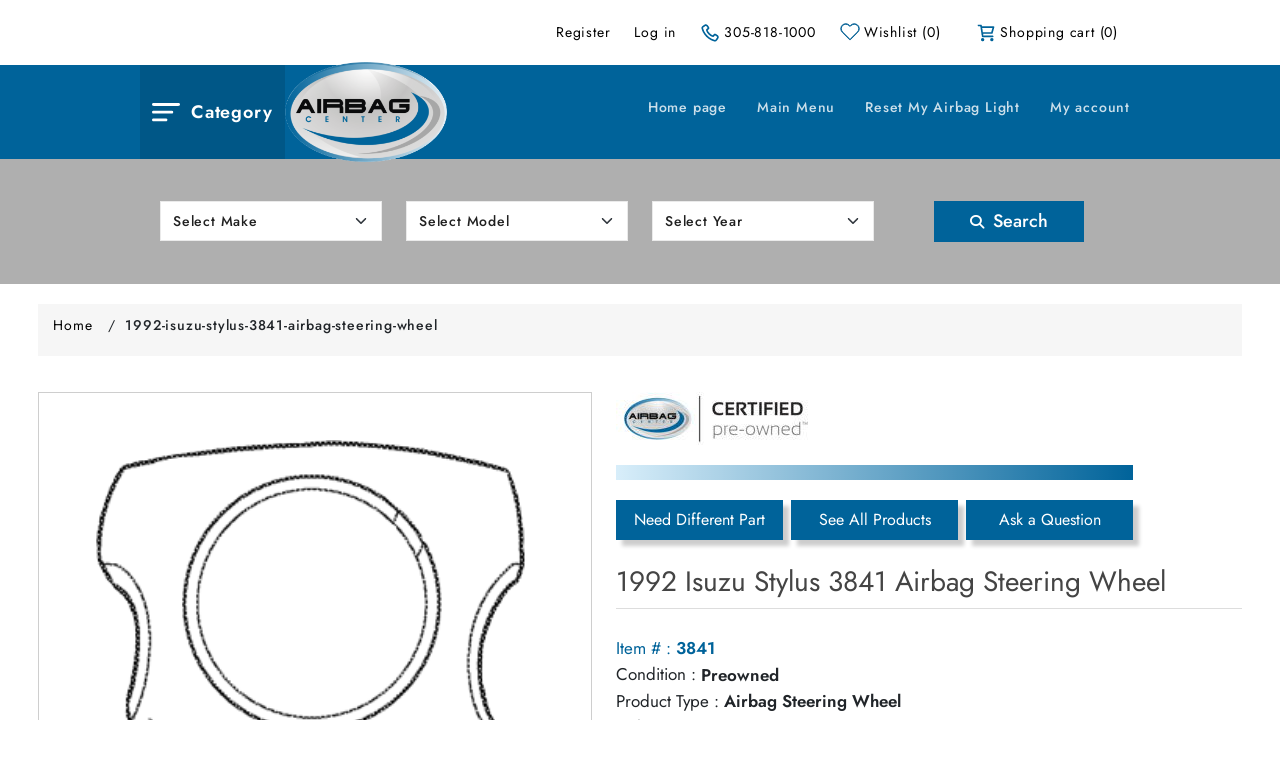

--- FILE ---
content_type: text/html; charset=utf-8
request_url: https://www.airbagcenter.com/1992-isuzu-stylus-3841-airbag-steering-wheel
body_size: 11498
content:
<!DOCTYPE html><html lang=en dir=ltr class=html-product-details-page><head><title>1992 Isuzu Stylus 3841 Airbag Steering Wheel | Airbag Center</title><meta charset=UTF-8><meta name=description content="Quality inspected, undeployed 1992 Isuzu Stylus 3841 Airbag Steering Wheel from the world's largest used airbag distributor."><meta name=keywords content="SRS car airbags for sale,used car airbag replacement parts,airbag light resets,car,airbags,air bags,air bag,airbag,replacement,used,car airbags,car air bags,car airbag,car air bag,airbag replacement,air bag replacement,replacement airbag,replacement air bag"><meta name=generator content=nopCommerce><meta name=viewport content="width=device-width, initial-scale=1"><meta property=og:type content=product><meta property=og:title content="1992 Isuzu Stylus 3841 Airbag Steering Wheel"><meta property=og:description content="Fix it right, with an undeployed 1992 Isuzu Stylus 3841 Airbag Steering Wheel from the world's largest used airbag distributor."><meta property=og:image content=https://www.airbagcenter.com/images/thumbs/0161059_airbag-steering-wheel_550.png><meta property=og:image:url content=https://www.airbagcenter.com/images/thumbs/0161059_airbag-steering-wheel_550.png><meta property=og:url content=https://www.airbagcenter.com/1992-isuzu-stylus-3841-airbag-steering-wheel><meta property=og:site_name content="AirBag Center"><meta property=twitter:card content=summary><meta property=twitter:site content="AirBag Center"><meta property=twitter:title content="1992 Isuzu Stylus 3841 Airbag Steering Wheel"><meta property=twitter:description content="Fix it right, with an undeployed 1992 Isuzu Stylus 3841 Airbag Steering Wheel from the world's largest used airbag distributor."><meta property=twitter:image content=https://www.airbagcenter.com/images/thumbs/0161059_airbag-steering-wheel_550.png><meta property=twitter:url content=https://www.airbagcenter.com/1992-isuzu-stylus-3841-airbag-steering-wheel><link rel=stylesheet href="https://airbagcenter.b-cdn.net/css/glogarfm6cudtihkrkyjxq.styles.css?v=LmAwPb1Mf4ylAlHEx8iiGwbJORY"><script type=application/ld+json>{"@context":"http://schema.org/","@type":"Product","name":"1992 Isuzu Stylus 3841 Airbag Steering Wheel","sku":"3841","productID":"3841","brand":{"@type":"Brand","name":"Airbag Center"},"mpn":"3841","offers":{"@type":"Offer","price":"0.00","priceValidUntil":"2027-01-20","priceCurrency":"USD","url":"https://www.airbagcenter.com/1992-isuzu-stylus-3841-airbag-steering-wheel","itemCondition":"https://schema.org/NewCondition","availability":"http://schema.org/InStock","seller":{"@type":"Organization","name":"AirBag Center","url":"https://www.airbagcenter.com/","logo":"https://www.airbagcenter.com/images/thumbs/0161085.png"}}}</script><script async src=https://airbagcenter.b-cdn.net/Plugins/FoxNetSoft.GoogleAnalytics4/Scripts/GoogleAnalytics4.js></script><style>.order-append{display:none}</style><style>body{font-family:Arial,sans-serif;margin:0;padding:0}.container{max-width:1000px;margin:0 auto;padding:10px}.header-image,.footer-image{width:100%;height:auto}ul{list-style-type:circle;padding-left:20px}ul li{font-size:18px;line-height:1.6;margin-bottom:10px}.details{font-size:14px;line-height:1.6}@media only screen and (max-width:768px){ul li{font-size:16px}.details{font-size:12px}}@media only screen and (max-width:480px){ul li{font-size:14px}.details{font-size:11px}}</style></head><body><input name=__RequestVerificationToken type=hidden value=CfDJ8Cn8DjQE7x1CmWNqqOy0ri1-TrMJzPEv9ieus97TroZFnMZ_appP1Z2cOVydPZJs9EIV9djoqMQ2kR1RmmZpf4_2YjDCaBG9ZwofzthT6SHijOISSrTRyHn5OUq7mYcIG_l_aUczfyMaIm6utoikBYw><noscript><img height=1 width=1 style=display:none src="https://www.facebook.com/tr?id=1027951215775398%&amp;ev=PageView&amp;noscript=1"></noscript><noscript><iframe src="https://www.googletagmanager.com/ns.html?id=GTM-MJ4X876N" height=0 width=0 style=display:none;visibility:hidden></iframe></noscript><div class=ajax-loading-block-window style=display:none></div><div id=dialog-notifications-success role=status aria-live=polite aria-atomic=true title=Notification style=display:none></div><div id=dialog-notifications-error role=alert aria-live=assertive aria-atomic=true title=Error style=display:none></div><div id=dialog-notifications-warning role=alert aria-live=assertive aria-atomic=true title=Warning style=display:none></div><div id=bar-notification class=bar-notification-container role=status aria-live=polite aria-atomic=true data-close=Close></div><div class=master-wrapper-page><div class=scrolleup-master-wrapper-page><div class=header><div class=container><a class=skip href=#main>Skip navigation</a><div class=header-upper><div class=header-selectors-wrapper></div><div class=header-links-wrapper><div class=header-links><div class="dropdown mobile-dropdown"><a href=javascript: class=ico-login><i class=icon-user-outline></i>Log in<span></span></a><ul class=user-dropdown><li><a href="/login?returnUrl=%2F1992-isuzu-stylus-3841-airbag-steering-wheel" class=ico-register>Register</a></li><li><a href="/login?returnUrl=%2F1992-isuzu-stylus-3841-airbag-steering-wheel" class=ico-login>Log in</a></li></ul></div><ul><li class=not-mobile><a href="/login?returnUrl=%2F1992-isuzu-stylus-3841-airbag-steering-wheel" class=ico-register>Register</a></li><li class=not-mobile><a href="/login?returnUrl=%2F1992-isuzu-stylus-3841-airbag-steering-wheel" class=ico-login>Log in</a></li><li><a href=tel:305-818-1000 class=ico-phone>305-818-1000</a></li><li><a href=/wishlist aria-label=wishlist class=ico-wishlist><span class=wishlist-label>Wishlist</span> <span class=wishlist-qty>(0)</span></a></li><li class=topcartlink><a href=/cart aria-label=cart class=ico-cart><span class=cart-label>Shopping cart</span> <span class=cart-qty>(0)</span></a></li></ul></div><div class=flyout-cart><div class=mini-shopping-cart><div class=count>You have no items in your shopping cart.</div></div></div></div></div></div><div class=header-lower><div class=container><div class=category-menu><a class="btn btn-category" data-bs-toggle=offcanvas href=#offcanvasExample role=button aria-controls=offcanvasExample>Category</a><div class="offcanvas offcanvas-start" tabindex=-1 id=offcanvasExample aria-labelledby=offcanvasExampleLabel><div class=offcanvas-header><h5 class=offcanvas-title id=offcanvasExampleLabel>Airbag Center</h5><button type=button class=btn-close data-bs-dismiss=offcanvas aria-label=Close></button></div><div class="offcanvas-body p-0"><ul class="mb-0 p-0"><li><a href="/" class=home>Home page</a></li><li class=menu-hasdropdown><label title="Airbag ProductTypes"><span class=menu-title>Airbag ProductTypes</span> <span class=downarrow></span></label><div class="sublist-toggle dropdown rotate"></div><ul class="sublist first-level"><li><a href=/seat-belt-pretensioners>123 SRS Seat Belt Tensioners</a></li><li><a href=/airbag>Airbag</a></li><li><a href=/airbag-clock-spring>Airbag Clock Spring</a></li><li><a href=/airbag-diagnostic-module>Airbag Diagnostic Module</a></li><li><a href=/knee-bolster-airbags>Knee Bolster Airbags</a></li><li><a href=/passenger-dash-airbag>Passenger Dash Airbag</a></li><li><a href=/seat-curtain-airbags>Seat &amp; Curtain Airbags</a></li><li><a href=/steering-wheel-airbag>Steering Wheel Airbag</a></li></ul></li><li class=menu-hasdropdown><label title="Search For Your Vehicle"><span class=menu-title>Search For Your Vehicle</span> <span class=downarrow></span></label><div class="sublist-toggle dropdown rotate"></div><ul class="sublist first-level"><li><a href=/acura-srs-airbags-for-sale>Acura SRS Airbags For Sale</a></li><li><a href=/bmw-airbags>BMW Airbags</a></li><li><a href=/buick-srs-airbags-for-sale>Buick SRS Airbags For Sale</a></li><li><a href=/airbags-chevy>Chevy Airbags</a></li><li><a href=/dodge-airbags>Dodge Airbags</a></li><li><a href=/ford-airbags>Ford Airbags</a></li><li><a href=/gm-airbags>GM Airbags</a></li><li><a href=/honda-accord-airbags>Honda Accord Airbags</a></li><li><a href=/honda-airbags>Honda Airbags</a></li><li><a href=/hyundai-airbags>Hyundai Airbags</a></li><li><a href=/jeep-airbags>Jeep Airbags</a></li><li><a href=/kia-airbags>Kia Airbags</a></li><li><a href=/mazda-airbags>Mazda Airbags</a></li><li><a href=/mercedes-airbags>Mercedes Airbags</a></li><li><a href=/nissan-airbags>Nissan Airbags</a></li><li><a href=/nissan-altima-airbags>Nissan Altima Airbags</a></li><li><a href=/subaru-airbags>Subaru Airbags</a></li><li><a href=/toyota-airbags>Toyota Airbags</a></li></ul></li><li class=menu-hasdropdown><label title="Airbag Services"><span class=menu-title>Airbag Services</span> <span class=downarrow></span></label><div class="sublist-toggle dropdown rotate"></div><ul class="sublist first-level"><li><a href=/airbags-install-and-repair>Airbags Install and Repair</a></li><li><a href=/car-airbag-replacement>Car Airbag Replacement</a></li><li><a href=/car-airbags-for-sale>Car Airbags For Sale</a></li><li><a href=/reset-my-airbag-light>Reset My Airbag Light</a></li></ul></li><li class=menu-hasdropdown><label title="Frequently Ask Questions"><span class=menu-title>Frequently Ask Questions</span> <span class=downarrow></span></label><div class="sublist-toggle dropdown rotate"></div><ul class="sublist first-level"><li><a href=/my-airbag-light-is-on>123 SRS Airbag Light is on</a></li><li><a href=/buy-used-srs-airbags>Buy Used SRS Airbags</a></li><li><a href=/airbags-faqs>FAQ About Airbags</a></li></ul></li><li class=menu-hasdropdown><label title="Airbag Information"><span class=menu-title>Airbag Information</span> <span class=downarrow></span></label><div class="sublist-toggle dropdown rotate"></div><ul class="sublist first-level"><li><a href=/airbag-discounts-and-coupons>Airbag Center Coupon</a></li><li><a href=/cost-of-replacing-airbags-for-your-car>Airbag Cost</a></li><li><a href=/latest-airbag-safety-news>Airbag Safety News</a></li><li><a href=/airbag-terminology>Airbag Terminology</a></li><li><a href=/can-airbags-be-replaced>Can Airbags Be Replaced</a></li><li><a href=/srs-car-airbags>Car Airbags</a></li><li><a href=/popular-links>Links</a></li><li><a href=/airbag-for-sale>Used Airbag For Sale</a></li></ul></li><li class=menu-hasdropdown><label title="Company Information"><span class=menu-title>Company Information</span> <span class=downarrow></span></label><div class="sublist-toggle dropdown rotate"></div><ul class="sublist first-level"><li><a href=/merchandise-return-policy>30 Day Return Policy</a></li><li><a href=/about-us>AboutUs</a></li><li><a href=/contactus-2>ContactUs</a></li><li><a href=/airbag-center-terms-and-condition>Terms and Condition</a></li></ul></li><li class=menu-hasdropdown><label title="Airbag Quality"><span class=menu-title>Airbag Quality</span> <span class=downarrow></span></label><div class="sublist-toggle dropdown rotate"></div><ul class="sublist first-level"><li><a href=/affordable-srs-used-airbags-replacement-parts>Affordable Airbags</a></li><li><a href=/airbag-certification>Pre-own Certification Airbags</a></li></ul></li><li class=menu-hasdropdown><label title="Airbags For Testing"><span class=menu-title>Airbags For Testing</span> <span class=downarrow></span></label><div class="sublist-toggle dropdown rotate"></div><ul class="sublist first-level"><li><a href=/airbag-dismantling-analyzing-services>Airbag Patent Testing</a></li></ul></li></ul></div></div></div><div class="top-menu mobile"><div class=category-menu><a class=menu-toggle data-bs-toggle=offcanvas href=#offcanvasRight role=button aria-controls=offcanvasRight><i class="fa fa-bars"></i></a><div class="offcanvas offcanvas-end" tabindex=-1 id=offcanvasRight aria-labelledby=offcanvasRightLabel><div class=offcanvas-header><h5 class=offcanvas-title id=offcanvasRightLabel>Airbag Center</h5><button type=button class=btn-close data-bs-dismiss=offcanvas aria-label=Close></button></div><div class="offcanvas-body p-0"><ul class="mb-0 p-0"><li><a href="/" class=home>Home page</a></li><li class=menu-hasdropdown><label title="Airbag ProductTypes"><span class=menu-title>Airbag ProductTypes</span> <span class=downarrow></span></label><div class="sublist-toggle dropdown rotate"></div><ul class="sublist first-level"><li><a href=/seat-belt-pretensioners>123 SRS Seat Belt Tensioners</a></li><li><a href=/airbag>Airbag</a></li><li><a href=/airbag-clock-spring>Airbag Clock Spring</a></li><li><a href=/airbag-diagnostic-module>Airbag Diagnostic Module</a></li><li><a href=/knee-bolster-airbags>Knee Bolster Airbags</a></li><li><a href=/passenger-dash-airbag>Passenger Dash Airbag</a></li><li><a href=/seat-curtain-airbags>Seat &amp; Curtain Airbags</a></li><li><a href=/steering-wheel-airbag>Steering Wheel Airbag</a></li></ul></li><li class=menu-hasdropdown><label title="Search For Your Vehicle"><span class=menu-title>Search For Your Vehicle</span> <span class=downarrow></span></label><div class="sublist-toggle dropdown rotate"></div><ul class="sublist first-level"><li><a href=/acura-srs-airbags-for-sale>Acura SRS Airbags For Sale</a></li><li><a href=/bmw-airbags>BMW Airbags</a></li><li><a href=/buick-srs-airbags-for-sale>Buick SRS Airbags For Sale</a></li><li><a href=/airbags-chevy>Chevy Airbags</a></li><li><a href=/dodge-airbags>Dodge Airbags</a></li><li><a href=/ford-airbags>Ford Airbags</a></li><li><a href=/gm-airbags>GM Airbags</a></li><li><a href=/honda-accord-airbags>Honda Accord Airbags</a></li><li><a href=/honda-airbags>Honda Airbags</a></li><li><a href=/hyundai-airbags>Hyundai Airbags</a></li><li><a href=/jeep-airbags>Jeep Airbags</a></li><li><a href=/kia-airbags>Kia Airbags</a></li><li><a href=/mazda-airbags>Mazda Airbags</a></li><li><a href=/mercedes-airbags>Mercedes Airbags</a></li><li><a href=/nissan-airbags>Nissan Airbags</a></li><li><a href=/nissan-altima-airbags>Nissan Altima Airbags</a></li><li><a href=/subaru-airbags>Subaru Airbags</a></li><li><a href=/toyota-airbags>Toyota Airbags</a></li></ul></li><li class=menu-hasdropdown><label title="Airbag Services"><span class=menu-title>Airbag Services</span> <span class=downarrow></span></label><div class="sublist-toggle dropdown rotate"></div><ul class="sublist first-level"><li><a href=/airbags-install-and-repair>Airbags Install and Repair</a></li><li><a href=/car-airbag-replacement>Car Airbag Replacement</a></li><li><a href=/car-airbags-for-sale>Car Airbags For Sale</a></li><li><a href=/reset-my-airbag-light>Reset My Airbag Light</a></li></ul></li><li class=menu-hasdropdown><label title="Frequently Ask Questions"><span class=menu-title>Frequently Ask Questions</span> <span class=downarrow></span></label><div class="sublist-toggle dropdown rotate"></div><ul class="sublist first-level"><li><a href=/my-airbag-light-is-on>123 SRS Airbag Light is on</a></li><li><a href=/buy-used-srs-airbags>Buy Used SRS Airbags</a></li><li><a href=/airbags-faqs>FAQ About Airbags</a></li></ul></li><li class=menu-hasdropdown><label title="Airbag Information"><span class=menu-title>Airbag Information</span> <span class=downarrow></span></label><div class="sublist-toggle dropdown rotate"></div><ul class="sublist first-level"><li><a href=/airbag-discounts-and-coupons>Airbag Center Coupon</a></li><li><a href=/cost-of-replacing-airbags-for-your-car>Airbag Cost</a></li><li><a href=/latest-airbag-safety-news>Airbag Safety News</a></li><li><a href=/airbag-terminology>Airbag Terminology</a></li><li><a href=/can-airbags-be-replaced>Can Airbags Be Replaced</a></li><li><a href=/srs-car-airbags>Car Airbags</a></li><li><a href=/popular-links>Links</a></li><li><a href=/airbag-for-sale>Used Airbag For Sale</a></li></ul></li><li class=menu-hasdropdown><label title="Company Information"><span class=menu-title>Company Information</span> <span class=downarrow></span></label><div class="sublist-toggle dropdown rotate"></div><ul class="sublist first-level"><li><a href=/merchandise-return-policy>30 Day Return Policy</a></li><li><a href=/about-us>AboutUs</a></li><li><a href=/contactus-2>ContactUs</a></li><li><a href=/airbag-center-terms-and-condition>Terms and Condition</a></li></ul></li><li class=menu-hasdropdown><label title="Airbag Quality"><span class=menu-title>Airbag Quality</span> <span class=downarrow></span></label><div class="sublist-toggle dropdown rotate"></div><ul class="sublist first-level"><li><a href=/affordable-srs-used-airbags-replacement-parts>Affordable Airbags</a></li><li><a href=/airbag-certification>Pre-own Certification Airbags</a></li></ul></li><li class=menu-hasdropdown><label title="Airbags For Testing"><span class=menu-title>Airbags For Testing</span> <span class=downarrow></span></label><div class="sublist-toggle dropdown rotate"></div><ul class="sublist first-level"><li><a href=/airbag-dismantling-analyzing-services>Airbag Patent Testing</a></li></ul></li><li><a href=/mainmenu>Main Menu</a></li><li><a href=/reset-my-airbag-light>Reset My Airbag Light</a></li><li><a href=/customer/info>My account</a></li></ul></div></div></div></div><div class=header-logo><a href="/"><img alt="AirBag Center" height=100 width=100 src=https://airbagcenter.b-cdn.net/images/thumbs/0161085.png></a></div><div class="header-upper header-upper-mobile"><div class=header-links-wrapper><div class=header-links><div class="dropdown mobile-dropdown"><a href=javascript: class=ico-login><i class=icon-user-outline></i>Log in<span></span></a><ul class=user-dropdown><li><a href="/login?returnUrl=%2F1992-isuzu-stylus-3841-airbag-steering-wheel" class=ico-register>Register</a></li><li><a href="/login?returnUrl=%2F1992-isuzu-stylus-3841-airbag-steering-wheel" class=ico-login>Log in</a></li></ul></div><ul><li class=not-mobile><a href="/login?returnUrl=%2F1992-isuzu-stylus-3841-airbag-steering-wheel" class=ico-register>Register</a></li><li class=not-mobile><a href="/login?returnUrl=%2F1992-isuzu-stylus-3841-airbag-steering-wheel" class=ico-login>Log in</a></li><li><a href=tel:305-818-1000 class=ico-phone>305-818-1000</a></li><li><a href=/wishlist aria-label=wishlist class=ico-wishlist><span class=wishlist-label>Wishlist</span> <span class=wishlist-qty>(0)</span></a></li><li class=topcartlink><a href=/cart aria-label=cart class=ico-cart><span class=cart-label>Shopping cart</span> <span class=cart-qty>(0)</span></a></li></ul></div><div class=flyout-cart><div class=mini-shopping-cart><div class=count>You have no items in your shopping cart.</div></div></div></div></div><div class=header-menu><ul class="top-menu notmobile mb-0"><li><a href="/">Home page</a></li><li><a href=/mainmenu>Main Menu</a></li><li><a href=/reset-my-airbag-light>Reset My Airbag Light</a></li><li><a href=/customer/info>My account</a></li></ul></div></div></div></div><div class=mobile-view></div><div class=top-section><div class=search-section><div class=container><form id=frmSearch action=/search method=post><input type=hidden data-val=true data-val-required="The IsResetModule field is required." id=IsResetModule name=IsResetModule value=False><div class=container><div class=row><div class=col-md-3><select aria-label=SeMakeId class="search-text form-select form-control" data-val=true data-val-required="The SeMakeId field is required." id=SeMakeId name=SeMakeId><option selected value=0>Select Make</option><option value=13>Acura</option><option value=62>Alfa</option><option value=72>Aston</option><option value=16>Audi</option><option value=8>BMW</option><option value=18>Buick</option><option value=19>Cadillac</option><option value=55>Chevrolet</option><option value=3>Chrysler</option><option value=20>Daewoo</option><option value=4>Dodge</option><option value=23>Eagle</option><option value=63>Fiat</option><option value=1>Ford</option><option value=70>Genesis</option><option value=25>Geo</option><option value=26>GMC</option><option value=56>Honda</option><option value=59>Hummer</option><option value=27>Hyundai</option><option value=28>Infiniti</option><option value=29>Isuzu</option><option value=30>Jaguar</option><option value=31>Jeep</option><option value=32>Kia</option><option value=57>Land Rover</option><option value=33>Lexus</option><option value=34>Lincoln</option><option value=35>Mazda</option><option value=7>Mercedes</option><option value=36>Mercury</option><option value=39>Mitsubishi</option><option value=6>Nissan</option><option value=40>Oldsmobile</option><option value=42>Plymouth</option><option value=43>Pontiac</option><option value=44>Porsche</option><option value=46>SAAB</option><option value=47>Saturn</option><option value=58>Scion</option><option value=49>Subaru</option><option value=50>Suzuki</option><option value=68>Tesla</option><option value=5>Toyota</option><option value=11>Volvo</option><option value=52>VW</option></select></div><div class=col-md-3><select aria-label=SeModelId class="search-text form-select form-control" data-val=true data-val-required="The SeModelId field is required." id=SeModelId name=SeModelId><option selected value=0>Select Model</option></select></div><div class=col-md-3><select aria-label=YearId class="search-text form-select form-control" data-val=true data-val-required="The YearId field is required." id=YearId name=YearId><option selected value=0>Select Year</option><option value=37>2026</option><option value=36>2025</option><option value=35>2024</option><option value=34>2023</option><option value=33>2022</option><option value=32>2021</option><option value=31>2020</option><option value=30>2019</option><option value=29>2018</option><option value=28>2017</option><option value=27>2016</option><option value=26>2015</option><option value=25>2014</option><option value=24>2013</option><option value=23>2012</option><option value=22>2011</option><option value=21>2010</option><option value=20>2009</option><option value=19>2008</option><option value=18>2007</option><option value=17>2006</option><option value=16>2005</option><option value=15>2004</option><option value=14>2003</option><option value=13>2002</option><option value=12>2001</option><option value=11>2000</option><option value=10>1999</option><option value=9>1998</option><option value=8>1997</option><option value=7>1996</option><option value=6>1995</option><option value=5>1994</option><option value=4>1993</option><option value=3>1992</option><option value=2>1991</option><option value=1>1990</option></select></div><div class="col-md-3 text-center"><button type=button class="btn btn-common" aria-label=Search id=SearchProduct><i class="fa-solid fa-magnifying-glass"></i> Search</button></div></div></div><input name=__RequestVerificationToken type=hidden value=CfDJ8Cn8DjQE7x1CmWNqqOy0ri1-TrMJzPEv9ieus97TroZFnMZ_appP1Z2cOVydPZJs9EIV9djoqMQ2kR1RmmZpf4_2YjDCaBG9ZwofzthT6SHijOISSrTRyHn5OUq7mYcIG_l_aUczfyMaIm6utoikBYw></form></div></div></div></div><div class=master-wrapper-content id=main role=main><div class=master-column-wrapper><div class=breadcrumb><ul><li><a href="/"><span class=m-0>Home</span></a> <span class=delimiter>/</span></li><li><strong class=current-item>1992-isuzu-stylus-3841-airbag-steering-wheel</strong> <span id=/1992-isuzu-stylus-3841-airbag-steering-wheel></span></li></ul></div><div class=center-1><div class="page product-details-page"><div class=page-body><div data-productid=3841 itemscope itemtype=http://schema.org/Product><div class=product-essential><div class=gallery><div class=picture-gallery><div class=picture><img alt="Picture of 1992-Isuzu-Stylus" src=https://airbagcenter.b-cdn.net/images/thumbs/0161059_airbag-steering-wheel_550.png title="Picture of 1992-Isuzu-Stylus" id=main-product-img-3841></div></div></div><div class=overview><div class=row><div class=col-md-10><div class=certified-section><img src=https://airbagcenter.b-cdn.net/Themes/AirbagCenter/Content/images/certified-logo.jpg height=50 width=50 alt=certified><div class=brakline></div><div class="row g-2"><div class=col-sm-4><button type=button class="btn need-different" id=AddDifferentPart>Need Different Part</button></div><div class=col-sm-4><button type=button class="btn all-product" id=SearchAllProduct>See All Products</button></div><div class=col-sm-4><button type=button class="btn ask-question" id=AskProductDetail>Ask a Question</button></div></div></div></div></div><div class=order-append><div class=product-type id=order-append><button type=button class=btn-product-type aria-label=Close><i class="fa-solid fa-xmark"></i></button><div class="row align-items-center py-3"><div class=col-md-auto><img src=https://airbagcenter.b-cdn.net/Themes/AirbagCenter/Content/images/CarCrashIcon.png alt=CarCrashIcon height=51 width=105></div><div class=col-md><div class=product-type-text><span>Did you find everything you're looking for?</span><p>If not, check the items you're looking for and we will send you pricing by email.</p></div></div></div><form method=post id=form-quickquotepage action=/requestaquote><input type=hidden id=hdnmakeid name=hdnmakeid value=29> <input type=hidden id=hdnmodelid name=hdnmodelid value=318> <input type=hidden id=hdnyearid name=hdnyearid value=3> <input type=hidden id=hdnmakename name=hdnmakename value=Isuzu> <input type=hidden id=hdnmodelname name=hdnmodelname value=Stylus> <input type=hidden id=hdnyear name=hdnyearname value=1992> <input type=hidden id=productSename name=productSename value=1992-isuzu-stylus-3841-airbag-steering-wheel> <input type=hidden id=productId name=productId value=3841><div class=row><div class="col-md-4 mb-3 mb-md-0"><div class=airbag-list-box><p>FRONT AIRBAGS<div class=col-sm-12><input type=checkbox id=23 name=chk-23> <label for=23>Airbag Steering Wheel</label> <input type=text name=txt-23 id=ColorId-23 placeholder=Color class="checkinput airbag-passenger-dash" style=display:none> <span id=TypeColorId-23 style=display:none;font-size:11px><strong>(Type in the color of your Airbag Steering Wheel)</strong></span></div><div class=col-sm-12><input type=checkbox id=24 name=chk-24> <label for=24>Airbag Passenger Dash</label> <input type=text name=txt-24 id=ColorId-24 placeholder=Color class="checkinput airbag-passenger-dash" style=display:none> <span id=TypeColorId-24 style=display:none;font-size:11px><strong>(Type in the color of your Airbag Passenger Dash)</strong></span></div><div class=col-sm-12><input type=checkbox id=25 name=chk-25> <label for=25>Airbag Diagnostic Module</label></div><div class=col-sm-12><input type=checkbox id=42 name=chk-42> <label for=42>Left Side Knee Airbag</label></div><div class=col-sm-12><input type=checkbox id=43 name=chk-43> <label for=43>Right Side Knee Airbag</label></div></p></div></div><div class=col-md-8><p style=font-size:22px;color:#444;font-weight:500;margin-bottom:0>SIDE AIRBAGS<div class="row side-airbag"><table><tr><td style=padding-left:18px><table><tr><td><input type=checkbox id=40 name=chk-40> <label for=40>Left Curtain Airbag</label><tr><td><input type=checkbox id=49 name=chk-49> <label for=49>Left Door Airbag</label><tr><td><input type=checkbox id=38 name=chk-38> <label for=38>Left Front Seat Airbag</label><tr><td><input type=checkbox id=98 name=chk-98> <label for=98>Left Front Seat Inboard Airbag</label><tr><td><input type=checkbox id=96 name=chk-96> <label for=96>Left Rear Door Airbag</label></td></tr></td></tr></td></tr></td></tr></td></tr></table></td><td><table><tr><td><input type=checkbox id=41 name=chk-41> <label for=41>Right Curtain Airbag</label><tr><td><input type=checkbox id=50 name=chk-50> <label for=50>Right Door Airbag</label><tr><td><input type=checkbox id=39 name=chk-39> <label for=39>Right Front Seat Airbag</label><tr><td><input type=checkbox id=99 name=chk-99> <label for=99>Right Front Seat Inboard Airbag</label><tr><td><input type=checkbox id=45 name=chk-45> <label for=45>Right Rear Door Airbag</label></td></tr></td></tr></td></tr></td></tr></td></tr></table></td></tr></table></div></p></div></div><div class="page search-page"><div class=page-body><div id=DivComments><p>Any comments you want to add, type it here.</p><input data-val=true data-val-required="The Id field is required." id=ProductsQuotesProdModel_ProductsQuote_Id name=ProductsQuotesProdModel.ProductsQuote.Id type=hidden value=0><div class=row><div class=col-md-12><div class=row><div class=col-md-6><textarea name=ProductsQuotesProdModel.Description style=min-height:100px;border-radius:0 class="form-control mb-3"></textarea></div><div class=col-md-6></div></div><div class=row><div class=col-md-12><label class=mb-2>Do you know your VIN? Add it here, <u>BEST PRICE!</u></label></div><div class=col-md-6><input type=text name=ProductsQuotesProdModel.VinNumber id=Vinnumber class="form-control mb-0" maxlength=17></div><div class=col-md-12><span class=d-block><b>(VIN is Not Required)</b> - you can always email it later.</span></div></div></div><div class="col-md-12 position-relative"><div class="sms my-3"><img src=https://airbagcenter.b-cdn.net/Themes/AirbagCenter/Content/images/sms-message-icon.png alt=sms height=60 width=60><p class=mb-0>Should we text you the Quote?</p></div><input data-val=true data-val-required="The IsOkayToText field is required." id=ProductsQuotesProdModel_IsOkayToText name=ProductsQuotesProdModel.IsOkayToText type=radio value=True> <label for=ProductsQuotesProdModel_IsOkayToText>Yes</label> <span><b>(you agree to receive SMS message)</b></span><div id=dvTextNumber style=display:none;position:absolute;top:35px;left:70px><input data-val=true data-val-regex="Not a valid text phone number" data-val-regex-pattern="^\(?([0-9]{3})\)?[-. ]?([0-9]{3})[-. ]?([0-9]{4})$" data-val-required="The Text Phone Number field is required." id=ProductsQuotesProdModel_TextPhoneNumber name=ProductsQuotesProdModel.TextPhoneNumber type=text> <span class=field-validation-valid data-valmsg-for=ProductsQuotesProdModel.TextPhoneNumber data-valmsg-replace=true></span></div><div class="dvIsOkayToTextNo mt-2" style=display:block><input checked id=ProductsQuotesProdModel_IsOkayToText name=ProductsQuotesProdModel.IsOkayToText type=radio value=False> No</div><br></div><div class=col-md-12><div class=col-md-6><input type=submit id=btncontinue value=Submit class="btn btn-common"></div></div></div></div></div></div><input name=__RequestVerificationToken type=hidden value=CfDJ8Cn8DjQE7x1CmWNqqOy0ri1-TrMJzPEv9ieus97TroZFnMZ_appP1Z2cOVydPZJs9EIV9djoqMQ2kR1RmmZpf4_2YjDCaBG9ZwofzthT6SHijOISSrTRyHn5OUq7mYcIG_l_aUczfyMaIm6utoikBYw></form></div></div><button type=button class="btn btn-primary" data-bs-toggle=modal data-bs-target=#request-a-quote-exit-intent-popup style=display:none></button><div class=before-popup><div class="modal fade" id=request-a-quote-exit-intent-popup tabindex=-1 aria-labelledby=exampleModalLabel aria-hidden=true><div class=modal-dialog><div class=modal-content><button type=button class=btn-close data-bs-dismiss=modal aria-label=Close></button><div class=modal-body><div class=before-you-go><div class=topic-block><div class=topic-block-title><h2>RequestAQuoteExitIntentPopup</h2></div><div class=topic-block-body><div class=before-you-go><div class=before-content style=text-align:left><img src=https://airbagcenter.b-cdn.net/Themes/AirbagCenter/Content/images/girlIcon.png alt=icon width=70 height=97> Before you go</div>Did you know we can provide a free price quote?</div></div></div><div class=list-click><p>To price something not on our list click</p><button type=button class=here-btn onclick=RequestAQuoteFormOpen()>Here</button></div></div></div></div></div></div></div><div class=product-name><h1 itemprop=name>1992 Isuzu Stylus 3841 Airbag Steering Wheel</h1></div><form method=post id=product-details-form><div class=details-list><div class="list-product product-item"><label>Item # :</label> <strong>3841</strong></div><div class=list-product><label>Condition :</label> <strong>Preowned</strong></div><div class=list-product><label>Product Type :</label> <strong>Airbag Steering Wheel</strong></div><div class=list-product><label>Color :</label> <strong>Charcoal</strong></div><div class="list-product included"><label>What's included :</label> <strong>Certified Pre-owned OEM steering wheel airbag</strong></div></div><div class=additional-details></div><div class=prices><div class=product-price><span id=price-value-3841 class=price-value-3841>$0.00</span></div></div><div class=add-to-cart><div class=add-to-cart-panel><button type=button id=add-to-cart-button-3841 class="button-1 add-to-cart-button" data-productid=3841 onclick="return AjaxCart.addproducttocart_details(&#34;/addproducttocart/details/3841/1&#34;,&#34;#product-details-form&#34;),!1">Add to cart</button></div></div><div class=overview-buttons><div class=add-to-wishlist><button type=button id=add-to-wishlist-button-3841 class="button-2 add-to-wishlist-button" data-productid=3841 onclick="return AjaxCart.addproducttocart_details(&#34;/addproducttocart/details/3841/2&#34;,&#34;#product-details-form&#34;),!1">Add to wishlist</button></div><div class=compare-products><button type=button class="button-2 add-to-compare-list-button" onclick="return AjaxCart.addproducttocomparelist(&#34;/compareproducts/add/3841&#34;),!1">Add to compare list</button></div><div class=email-a-friend><button type=button class="button-2 email-a-friend-button" onclick="setLocation(&#34;/productemailafriend/3841&#34;)">Email a friend</button></div></div><input name=__RequestVerificationToken type=hidden value=CfDJ8Cn8DjQE7x1CmWNqqOy0ri1-TrMJzPEv9ieus97TroZFnMZ_appP1Z2cOVydPZJs9EIV9djoqMQ2kR1RmmZpf4_2YjDCaBG9ZwofzthT6SHijOISSrTRyHn5OUq7mYcIG_l_aUczfyMaIm6utoikBYw></form><div class=product-share-button><div class="addthis_toolbox addthis_default_style"><a class=addthis_button_preferred_1></a><a class=addthis_button_preferred_2></a><a class=addthis_button_preferred_3></a><a class=addthis_button_preferred_4></a><a class=addthis_button_compact></a><a class="addthis_counter addthis_bubble_style"></a></div></div></div></div><div class=product-collateral></div><div class="related-products-grid product-grid"><div class=title><strong>Related products</strong></div><div class="item-grid owl-carousel" id=ProductBox><div class=item-box><div class=product-item data-productid=3841><a href=/1992-isuzu-stylus-3841-airbag-steering-wheel class=colorname><span class=product-list-item-link>Item #:3841</span></a> <a href=/1992-isuzu-stylus-3841-airbag-steering-wheel class=product-title><span>1992-Isuzu-Stylus</span></a> <a href=/1992-isuzu-stylus-3841-airbag-steering-wheel class=picture-bg><div class=picture><span title="Show details for 1992-Isuzu-Stylus"><img alt="Picture of 1992-Isuzu-Stylus" src=https://airbagcenter.b-cdn.net/images/thumbs/0161059_airbag-steering-wheel_415.png title="Show details for 1992-Isuzu-Stylus"></span></div><div class=Product-type-name><span>Airbag Steering Wheel</span></div></a><div class=details><div class=details-list><div class=list-product><label>Condition :</label> <strong>Preowned</strong></div><div class=list-product><label>Color :</label> <strong>Charcoal</strong></div></div><div class=add-info><div class=buttons><button type=button class="button-2 product-box-add-to-cart-button" onclick="return AjaxCart.addproducttocart_catalog(&#34;/addproducttocart/catalog/3841/1/1&#34;),!1">Add to cart</button> <button type=button class="button-2 add-to-compare-list-button" title="Add to compare list" onclick="return AjaxCart.addproducttocomparelist(&#34;/compareproducts/add/3841&#34;),!1">Add to compare list</button> <button type=button class="button-2 add-to-wishlist-button" title="Add to wishlist" onclick="return AjaxCart.addproducttocart_catalog(&#34;/addproducttocart/catalog/3841/2/1&#34;),!1">Add to wishlist</button></div><div class=included-content><span class=included-link>What's Included</span><div class=text>Certified Pre-owned OEM steering wheel airbag</div></div><div class=prices><span class="price actual-price">$0.00</span></div></div></div></div></div><div class=item-box><div class=product-item data-productid=3844><a href=/1992-isuzu-stylus-3844-airbag-steering-wheel class=colorname><span class=product-list-item-link>Item #:3844</span></a> <a href=/1992-isuzu-stylus-3844-airbag-steering-wheel class=product-title><span>1992-Isuzu-Stylus</span></a> <a href=/1992-isuzu-stylus-3844-airbag-steering-wheel class=picture-bg><div class=picture><span title="Show details for 1992-Isuzu-Stylus"><img alt="Picture of 1992-Isuzu-Stylus" src=https://airbagcenter.b-cdn.net/images/thumbs/0161059_airbag-steering-wheel_415.png title="Show details for 1992-Isuzu-Stylus"></span></div><div class=Product-type-name><span>Airbag Steering Wheel</span></div></a><div class=details><div class=details-list><div class=list-product><label>Condition :</label> <strong>Preowned</strong></div><div class=list-product><label>Color :</label> <strong>Charcoal</strong></div></div><div class=add-info><div class=buttons><button type=button class="button-2 product-box-add-to-cart-button" onclick="return AjaxCart.addproducttocart_catalog(&#34;/addproducttocart/catalog/3844/1/1&#34;),!1">Add to cart</button> <button type=button class="button-2 add-to-compare-list-button" title="Add to compare list" onclick="return AjaxCart.addproducttocomparelist(&#34;/compareproducts/add/3844&#34;),!1">Add to compare list</button> <button type=button class="button-2 add-to-wishlist-button" title="Add to wishlist" onclick="return AjaxCart.addproducttocart_catalog(&#34;/addproducttocart/catalog/3844/2/1&#34;),!1">Add to wishlist</button></div><div class=included-content><span class=included-link>What's Included</span><div class=text>Certified Pre-owned OEM steering wheel airbag</div></div><div class=prices><span class="price actual-price">$0.00</span></div></div></div></div></div></div></div><div id=dvProductTypeSeoHead><h4><b>Pre-owned Steering Wheel Airbags</b></h4></div><div id=dvProductTypeSeoDesc><p><div class=container><div><img class=header-image src="https://airbagcenter.b-cdn.net/images/uploaded/2024 ABC Graphics/PDP Header 5.png" alt="Header Image" width=1000 height=273></div><ul><li><strong>No Recalls Here - Inventory cleared</strong></li><li><strong>Exceptional Quality used OEM Steering Wheel Airbags</strong></li><li><strong>Largest Quantity &amp; Variety of Preowned Recertified Airbags</strong></li><li><strong>Guaranteed Fitment &amp; Friendly LIVE U.S. Customer Service</strong></li><li><strong>All steering wheel airbags are treated and steralized</strong></li></ul><div><img class=footer-image src="https://airbagcenter.b-cdn.net/images/uploaded/2024 ABC Graphics/swoosh3.png" alt="Footer Image" width=1000 height=243></div><div class=details><span style=font-size:11pt><strong>More details:</strong></span><br><span style=font-size:11pt>We sell SRS steering wheel airbags for most, if not all, current vehicles. Our inventory includes a large selection of left-side airbags dating back to the 1990s.</span><br><p><span style=font-size:11pt><strong>More information on Our Steering Wheel Airbags:</strong></span><ul><li><span style=font-size:11pt><strong>OEM Quality:</strong> We offer only Original Equipment Manufacturer (OEM) used airbags.</span></li><li><span style=font-size:11pt><strong>Certified Assurance:</strong> Each airbag undergoes rigorous internal inspection to ensure top quality.</span></li><li><span style=font-size:11pt><strong>Comprehensive Package:</strong> Left-hand airbags come with a steering cover and basic mounting assembly.</span></li><li><span style=font-size:11pt><strong>Unique Sterilization:</strong> We are the only company that sterilizes each steering wheel airbag.</span></li><li><span style=font-size:11pt><strong>Enhanced Durability:</strong> Our exclusive UV protection dressing preserves the color and extends the life of the vinyl or leather.</span></li></ul><br><span style=font-size:11pt><strong>Color and Design:</strong> Airbags are manufactured in various colors, depending on the car manufacturer. The color of the steering airbag is listed in our catalog next to the item number.</span><br><br><span style=font-size:11pt><strong>Control Buttons:</strong> Some steering airbags come equipped with control buttons, such as for volume control, cruise control, phone, heat, etc. Controls may be mounted directly on the airbag or on a separate component.</span><br><br><span style=font-size:11pt>Important Note: Ensure you compare the control options of the LH airbag you are purchasing online with the airbag in your vehicle.</span></p></div></div></p></div><div class=row><div class="col-md-6 product-keyword-listbox"><h4>Airbag Steering Wheel Related Terms</h4><ul><li>driver side airbag</li><li>lh airbag</li><li>steering wheel airbag</li><li>replacement cost of steering wheel airbags</li><li>OEM used steering wheel airbag</li></ul></div><div class="col-md-6 product-types-linksbox"><h4>Airbag Steering Wheel And Related Links</h4><ul><li><a href=/seat-belt-pretensioners>SRS Seat Belt Tensioners</a></li><li><a href=/airbag>Airbag</a></li><li><a href=/airbag-clock-spring>Airbag Clock Spring</a></li><li><a href=/airbag-diagnostic-module>Airbag Diagnostic Module</a></li><li><a href=/knee-bolster-airbags>Knee Bolster Airbags</a></li><li><a href=/passenger-dash-airbag>Passenger Dash Airbag</a></li><li><a href=/seat-curtain-airbags>Seat &amp; Curtain Airbags</a></li><li><a href=/steering-wheel-airbag>Steering Wheel Airbag</a></li></ul></div></div></div></div></div></div></div></div><div class=footer><div class=container><div class="footer-upper row"><div class="footer-block information col-md-4 col-lg-3"><div class=title><strong>Information</strong></div><ul class=list><li><a href=/merchandise-return-policy>Shipping & returns</a></li><li><a href=/airbag-center-privacy-policy>Privacy notice</a></li><li><a href=/airbag-center-terms-and-condition>Terms & Conditions</a></li><li><a href=/contactus>Contact us</a></li></ul></div><div class="footer-block customer-service col-md-4 col-lg-3"><div class=title><strong>Customer service</strong></div><ul class=list><li><a href=/search>Search</a></li><li><a href=/recentlyviewedproducts>Recently viewed products</a></li><li><a href=/new-oem-airbag-description>New OEM Airbag Description</a></li></ul></div><div class="footer-block my-account col-md-4 col-lg-3"><div class=title><strong>My account</strong></div><ul class=list><li><a href=/customer/info>My account</a></li><li><a href=/order/history>Orders</a></li><li><a href=/customer/addresses>Addresses</a></li><li><a href=/cart>Shopping cart</a></li><li><a href=/wishlist>Wishlist</a></li></ul></div><div class="footer-block follow-us col-lg-3"><div class=social><div class=title><strong>Follow us</strong></div><ul class=networks><li class=facebook><a href=https://www.facebook.com/ogairbagcenter target=_blank rel="noopener noreferrer">Facebook<i class="fa-brands fa-facebook-f"></i></a></li><li class=twitter><a href=https://twitter.com/airbagcenterJoe target=_blank rel="noopener noreferrer">Twitter<i class="fa-brands fa-twitter"></i></a></li></ul></div></div></div><div class=footer-lower><div class=footer-info><span class=footer-disclaimer>Copyright &copy; 2026 AirBag Center. All rights reserved.</span></div></div></div></div></div><script>(function(n,t,i,r,u){var o,f,e;n[u]=n[u]||[];o=function(){var t={ti:"5061005",enableAutoSpaTracking:!0};t.q=n[u];n[u]=new UET(t);n[u].push("pageLoad")};f=t.createElement(i);f.src=r;f.async=1;f.onload=f.onreadystatechange=function(){var n=this.readyState;n&&n!=="loaded"&&n!=="complete"||(o(),f.onload=f.onreadystatechange=null)};e=t.getElementsByTagName(i)[0];e.parentNode.insertBefore(f,e)})(window,document,"script","//bat.bing.com/bat.js","uetq")</script><script>window.dataLayer=window.dataLayer||[];dataLayer.push({user_id:54501592});var GA4_productImpressions=GA4_productImpressions||[],GA4_productDetails=GA4_productDetails||[],GA4_cartproducts=GA4_cartproducts||[],GA4_wishlistproducts=GA4_wishlistproducts||[]</script><script>(function(n,t,i,r,u){n[r]=n[r]||[];n[r].push({"gtm.start":(new Date).getTime(),event:"gtm.js"});var e=t.getElementsByTagName(i)[0],f=t.createElement(i),o=r!="dataLayer"?"&l="+r:"";f.async=!0;f.src="https://www.googletagmanager.com/gtm.js?id="+u+o;e.parentNode.insertBefore(f,e)})(window,document,"script","dataLayer","GTM-MJ4X876N")</script><script>window.dataLayer=window.dataLayer||[];var GA4_productImpressions=GA4_productImpressions||[],GA4_productDetails=GA4_productDetails||[];GA4_productDetails=[{item_name:"1992-Isuzu-Stylus",item_id:"3841",price:0,productId:3841}];dataLayer.push({event:"ga4_view_item",ecommerce:{currency:"USD",items:GA4_productDetails}})</script><script>function deferjqueryloadingGoogleAnalytics4(){window.jQuery&&typeof $=="function"&&window.GoogleGA4Helper?(GoogleGA4Helper.Init("USD",!1),GoogleGA4Helper.Initialization()):setTimeout(function(){deferjqueryloadingGoogleAnalytics4()},300)}deferjqueryloadingGoogleAnalytics4()</script><script src="/js/thy62ghndwivgjfzc8kuaq.scripts.js?v=HYQw0NmojWh9c0W3fZWIQOrsBqk"></script><script src="/lib_npm/magnific-popup/jquery.magnific-popup.min.js?v=9ZYGlb-0AE93Pd_kAPolsQgqmJI"></script><script>$(function(){$("#23").click(function(){$(this).is(":checked")?($("#ColorId-23").show(),$("#TypeColorId-23").show()):($("#ColorId-23").hide(),$("#TypeColorId-23").hide())})})</script><script>$(function(){$("#24").click(function(){$(this).is(":checked")?($("#ColorId-24").show(),$("#TypeColorId-24").show()):($("#ColorId-24").hide(),$("#TypeColorId-24").hide())})})</script><script>$(document).ready(function(){function i(){return!n||t-n>u}function r(n){n.clientY<=0&&i()&&($("#request-a-quote-exit-intent-popup").modal("show"),localStorage.setItem("popupShownTime",t),document.removeEventListener("mouseleave",r))}const n=localStorage.getItem("popupShownTime"),t=(new Date).getTime(),u=864e5;i()&&document.addEventListener("mouseleave",r);window.RequestAQuoteFormOpen=function(){$("#request-a-quote-exit-intent-popup").modal("hide");$(".order-append").show()}})</script><script>$(document).ready(function(){$("#addtocart_3841_EnteredQuantity").on("keydown",function(n){if(n.keyCode==13)return $("#add-to-cart-button-3841").trigger("click"),!1});$("#product_enteredQuantity_3841").on("input propertychange paste",function(){var n={productId:3841,quantity:$("#product_enteredQuantity_3841").val()};$(document).trigger({type:"product_quantity_changed",changedData:n})})})</script><script>$("#ProductBox").owlCarousel({items:4,slideBy:4,loop:!0,margin:10,responsiveClass:!0,responsive:{0:{items:1,nav:!0},600:{items:3,nav:!1},1e3:{items:4,nav:!0,loop:!1,margin:20}}})</script><script>$(document).ready(function(){function n(){const t=document.querySelectorAll('input[type="checkbox"]');let n=!1;return(t.forEach(t=>{t.checked&&(n=!0)}),!n)?(alert("Please check at least one airbag type."),event.preventDefault(),!1):!0}$("#SearchAllProduct").click(function(){window.location.href="/Search/"+encodeURIComponent("Isuzu")+"/"+encodeURIComponent("Stylus")+"/"+encodeURIComponent("1992")+"/airbags"});$("#AskProductDetail").click(function(){window.location.href="/contactusBYEmail?subject="+encodeURIComponent("1992-isuzu-stylus-3841-airbag-steering-wheel")});$("#AddDifferentPart").click(function(){$(".order-append").show()});$(".btn-product-type").click(function(){$(".order-append").hide()});$("form").submit(function(t){if(n()){var i=$("#Vinnumber").val().trim();if(i&&!/^[A-HJ-NPR-Z0-9]{17}$/i.test(i))return alert("Please enter a valid 17-character alphanumeric VIN Number."),!1;displayAjaxLoading(!0);$("#btncontinue").attr("disabled",!0)}else return t.preventDefault(),!1});$("#Vinnumber").on("input",function(){const n=$(this).val();var t=n.replace(new RegExp("[+\\-\\_\\*\\/\\=\\(\\)\\{\\}]","g"),"");$(this).val(t.toUpperCase())});$("input[name='IsOkayToText']").click(function(){$("#dvTextNumber").toggle($(this).is(":checked"))});$("#TextPhoneNumber").on("input",function(){var n=$(this).val().replace(/[^\d]/g,"");n.length==7?n=n.replace(/(\d{3})(\d{4})/,"$1-$2"):n.length==10&&(n=n.replace(/(\d{3})(\d{3})(\d{4})/,"($1)-$2-$3"));$(this).val(n)})})</script><script>!function(n,t,i,r,u,f,e){n.fbq||(u=n.fbq=function(){u.callMethod?u.callMethod.apply(u,arguments):u.queue.push(arguments)},n._fbq||(n._fbq=u),u.push=u,u.loaded=!0,u.version="2.0",u.queue=[],f=t.createElement(i),f.async=!0,f.src=r,e=t.getElementsByTagName(i)[0],e.parentNode.insertBefore(f,e))}(window,document,"script","//connect.facebook.net/en_US/fbevents.js");fbq("init","1027951215775398",{external_id:54501592});fbq("track","PageView")</script><script>$(document).ready(function(){$(".header").on("mouseenter",".topcartlink",function(){$(".flyout-cart").addClass("active")});$(".header").on("mouseleave",".topcartlink",function(){$(".flyout-cart").removeClass("active")});$(".header").on("mouseenter",".flyout-cart",function(){$(".flyout-cart").addClass("active")});$(".header").on("mouseleave",".flyout-cart",function(){$(".flyout-cart").removeClass("active")})})</script><script>$(document).ready(function(){$(".ico-login",".dropdown").on("click",function(n){n.stopPropagation();$(".user-dropdown").toggle()});$(".ico-account",".dropdown").on("click",function(n){n.stopPropagation();$(".user-dropdown").toggle()});$(".user-dropdown").on("click",function(n){n.stopPropagation()});$(document).on("click",function(){$(".user-dropdown").hide()})})</script><script>$(document).ready(function(){$(".sublist-toggle").click(function(){$(this).next(".sublist").slideToggle();$(this).toggleClass("rotate")})})</script><script>$(document).ready(function(){$("#SeMakeId").change(function(){var t=$(this).val(),n=$("#SeModelId"),i={MakeId:t};$.ajax({cache:!1,type:"GET",url:"/OverrideTopic/GetModelByMakeId",data:i,success:function(t){n.html("");n.append("<option value=0 selected> Select Model <\/option>");$.each(t,function(t,i){n.append($("<option><\/option>").val(i.id).html(i.name))})},error:function(){alert("Failed to retrieve states.")}})});var u=window.location.search,n=new URLSearchParams(u),t=n.get("makeId"),i=n.get("modelId"),r=n.get("yearId"),f=n.get("RequestQuote");t&&($("#SeMakeId").val(t),$("#SeMakeId").trigger("change"));r&&$("#YearId").val(r);i&&$("#SeModelId").val(i);f==="true"&&($(".product-type").addClass("show"),window.scrollTo({top:0}));$("#SearchProduct").click(function(){var t=$("#SeMakeId").val(),i=$("#SeModelId").val(),r=$("#YearId").val(),n="",u;if(t=="0"?($("#SeMakeId").addClass("textbox-required"),n="Make"):$("#SeMakeId").removeClass("textbox-required"),i=="0"?($("#SeModelId").addClass("textbox-required"),n=n?n+", Model":"Model"):$("#SeModelId").removeClass("textbox-required"),r=="0"?($("#YearId").addClass("textbox-required"),n=n?n+", Year":"Year"):$("#YearId").removeClass("textbox-required"),u="Please select "+n+".",t=="0"||i=="0"||r=="0")return alert(u),!1;$("#IsResetModule").val(!1);var f=encodeURIComponent($("#SeMakeId option:selected").text()),e=encodeURIComponent($("#SeModelId option:selected").text()),o=encodeURIComponent($("#YearId option:selected").text());window.location.href="/Search/"+f+"/"+e+"/"+o+"/airbags"})})</script><script>$(document).ready(function(){var n=window,t="inner",i;"innerWidth"in window||(t="client",n=document.documentElement||document.body);i={width:n[t+"Width"],height:n[t+"Height"]};i.width<768&&$(".mobile-view").append($(".top-section"))})</script><script>var localized_data={AjaxCartFailure:"Failed to add the product. Please refresh the page and try one more time."};AjaxCart.init(!1,".header-links .cart-qty",".header-links .wishlist-qty",".flyout-cart",localized_data)</script><script>$(document).ready(function(){$(".block-account-navigation .title, .footer-block .title").on("click",function(){var n,t,i;$(this).toggleClass("title-arrow");n=window;t="inner";"innerWidth"in window||(t="client",n=document.documentElement||document.body);i={width:n[t+"Width"],height:n[t+"Height"]};i.width<768&&$(this).siblings(".list").slideToggle("slow")})})</script><script>$(document).ready(function(){$(".block .title").on("click",function(){var n=window,t="inner",i;"innerWidth"in window||(t="client",n=document.documentElement||document.body);i={width:n[t+"Width"],height:n[t+"Height"]};i.width<991&&$(this).siblings(".listbox").slideToggle("slow")})})</script><script defer src="https://static.cloudflareinsights.com/beacon.min.js/vcd15cbe7772f49c399c6a5babf22c1241717689176015" integrity="sha512-ZpsOmlRQV6y907TI0dKBHq9Md29nnaEIPlkf84rnaERnq6zvWvPUqr2ft8M1aS28oN72PdrCzSjY4U6VaAw1EQ==" data-cf-beacon='{"version":"2024.11.0","token":"df6f5a5fbeb14b99bf83d8283646efbd","r":1,"server_timing":{"name":{"cfCacheStatus":true,"cfEdge":true,"cfExtPri":true,"cfL4":true,"cfOrigin":true,"cfSpeedBrain":true},"location_startswith":null}}' crossorigin="anonymous"></script>
</body></html>